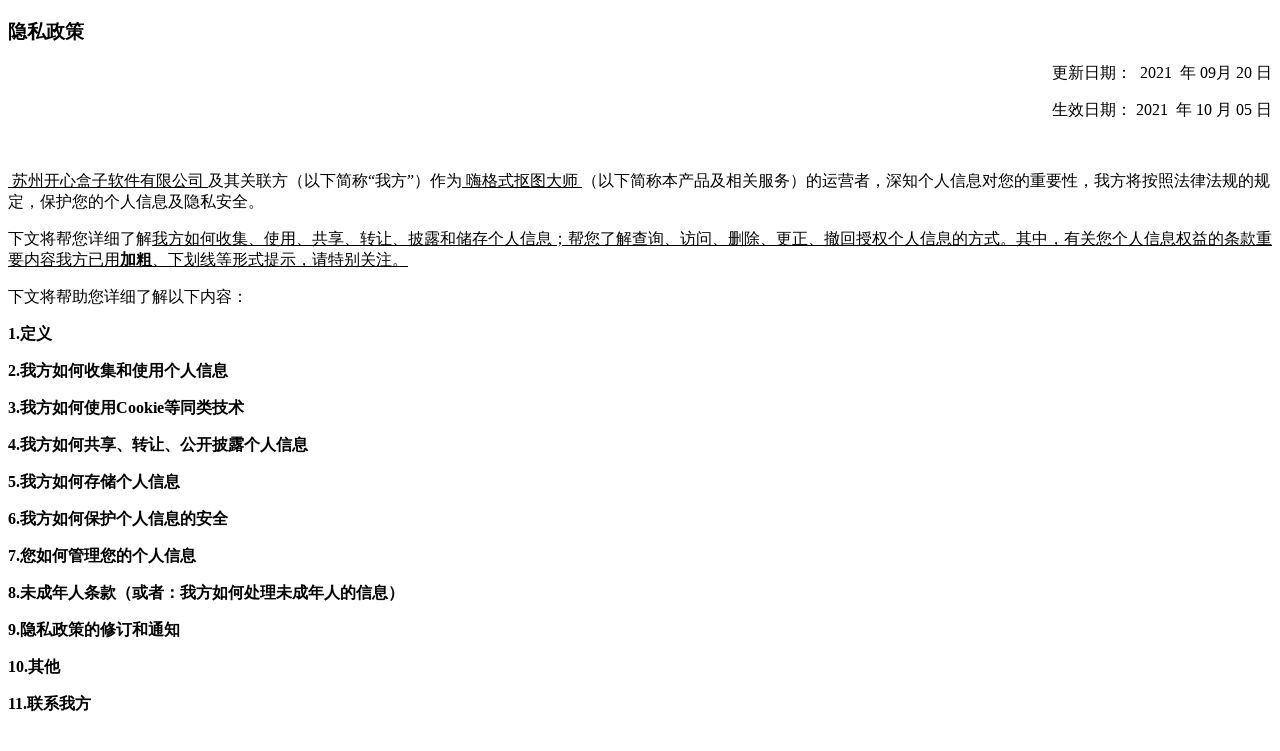

--- FILE ---
content_type: text/html; charset=UTF-8
request_url: https://koutu.hgs.cn/terms/privacy
body_size: 8977
content:
<!doctype html>
<html lang="en">
<head>
<meta charset="UTF-8">
<meta name="viewport"
content="width=device-width, user-scalable=no, initial-scale=1.0, maximum-scale=1.0, minimum-scale=1.0">
<meta http-equiv="X-UA-Compatible" content="ie=edge">
<meta name="keywords" content=""/>
<meta name="description" content=""/>
<title>隐私政策 - 嗨格式抠图大师</title>
<link rel="stylesheet" href="https://terms.auntec.cn/wp-content/themes/terms/style.css?v=3">
</head>
<body>
<div id="page" class="site">
<div id="content" class="site-content">
<section id="primary" class="content-area">
<main id="main" class="site-main">
<article id="post-582" class="entry post-582 page type-page status-publish hentry">
<header class="entry-header">
<h1 class="entry-title">隐私政策</h1>
</header>
<div class="entry-content">
<p style="text-align: right;">更新日期：  2021  年 09月 20 日</p>
<p style="text-align: right;">生效日期： 2021  年 10 月 05 日</p>
<p>&nbsp;</p>
<p><u> 苏州开心盒子软件有限公司 </u>及其关联方（以下简称“我方”）作为<u> 嗨格式抠图大师 </u>（以下简称本产品及相关服务）的运营者，深知个人信息对您的重要性，我方将按照法律法规的规定，保护您的个人信息及隐私安全。</p>
<p>下文将帮您详细了解<u>我方如何</u><u>收</u><u>集、使用、共享、转让、披露和储存个人信息；帮您了解查询、访问、删除、更正、撤回授权个人信息的方式。其中，有关您个人信息权益的条款重要内容我方已用</u><strong><u><b>加粗</b></u></strong><u>、下划线等形式提示，请特别关注。</u></p>
<p>下文将帮助您详细了解以下内容：</p>
<p><strong><b>1.定义</b></strong></p>
<p><strong><b>2</b></strong><strong><b>.我方如何收集和使用个人信息</b></strong></p>
<p><strong><b>3</b></strong><strong><b>.我方如何使用Cookie等同类技术</b></strong></p>
<p><strong><b>4</b></strong><strong><b>.我方如何共享、转让、公开披露个人信息</b></strong></p>
<p><strong><b>5</b></strong><strong><b>.我方如何存储个人信息</b></strong></p>
<p><strong><b>6</b></strong><strong><b>.我方如何保护个人信息的安全</b></strong></p>
<p><strong><b>7</b></strong><strong><b>.</b></strong><strong><b>您如何</b></strong><strong><b>管理您的个人信息</b></strong></p>
<p><strong><b>8</b></strong><strong><b>.未成年人条款</b></strong><strong><b>（或者：我方如何处理未成年人的信息）</b></strong></p>
<p><strong><b>9</b></strong><strong><b>.隐私政策的修订和通知</b></strong></p>
<p><strong><b>10.其他</b></strong></p>
<p><strong><b>11</b></strong><strong><b>.联系我方</b></strong></p>
<p>&nbsp;</p>
<h2><strong><b>1.定义</b></strong></h2>
<h3><strong><b>1.1个人信息</b></strong></h3>
<p>以电子或者其他方式记录的能够单独或者与其他信息结合识别特定自然人身份或者反映特定自然人活动情况的各种信息。</p>
<h3><strong><b>1.2个人敏感信息</b></strong></h3>
<p>是指一旦泄露、非法提供或滥用可能危害人身和财产安全，极易导致个人名誉、身心健康受到损害或歧视性待遇等的个人信息。</p>
<p>&nbsp;</p>
<h2><b>2. </b><strong><b>我方如何收集和使用个人信息</b></strong></h2>
<p>我方可能会收集和使用下列与您有关的信息，如果您拒绝提供，您将无法享受相关服务。这些功能包括：</p>
<h3><strong><b>2.1</b></strong><strong><b>帮助您完成注册</b></strong><strong><b>、</b></strong><strong><b>登录</b></strong></h3>
<p>（1）您可以通过<strong><u><b>手机号</b></u></strong>等创建帐号，并且您可以完善相关的网络身份识别信息（<u>昵称、密码</u><u>等其他您主动提供的信息</u>）。</p>
<p>（2）如果您使用使用第三方帐号登录、使用本产品及相关服务，您将授权我方获取您在第三方平台的部分信息（<u>仅包含账号、头像、昵称等第三平台授权登录时显示会提供给我方的信息</u>），用于绑定本产品及相关服务帐号。</p>
<p>（3）只有经过您的明示同意，通信运营商才会将您的<strong><b>手机号码</b></strong>发送给我方，便于我方为您提供“一键登录”的快捷登录服务。<strong><b>手机号码</b></strong>属于个人敏感信息，如果拒绝提供将无法使用“一键登录”方式注册登录本产品及相关服务，但不影响您通过其他方式注册登录，也不影响其他功能的正常使用。</p>
<h3><strong><b>2.2保证产品功能的正常实现</b></strong></h3>
<p>为了保证服务的正常运行，我方需要收集以下信息：</p>
<h4>2.2.1设备信息</h4>
<p>为了依据您的具体情况向您提供适配的服务，我方可能会收集您所使用的设备的相关硬件信息。</p>
<h4>2.2.2使用信息</h4>
<p>为了记录服务使用情况，维护服务正常运行，当您使用我方提供的服务时，我方可能会收集您对服务的详细使用/运行情况，可能包括<u>浏览、点击、交易、访问日期和时间、操作日志信息、崩溃报告</u>等信息。</p>
<h4>2.2.3您主动提供的信息</h4>
<p>针对您向我方主动提供的任何个人信息，我方都将采取严格的信息安全措施以保证您的信息安全，我方也仅会为了本隐私政策约定之目的而进行合理的使用，我方的使用行为绝不涉及未经过您允许的个人信息泄露行为。</p>
<h3><strong><b>2.3</b></strong>发布与互动</h3>
<p>2.3.1如果您主动使用了产品及相关服务中的信息发布功能，我方将收集您发布的信息，且可能会展示您的<u>账号信息、发布内容和信息</u>。</p>
<p>2.3.2您知悉并同意，对于您在使用产品及/或服务的过程中提供的您的联系方式（例如：<strong><b>手机号码</b></strong>），我方在运营中可能会向其中的一种或多种发送多类通知，用于提供您可能感兴趣的服务、功能或活动等商业性信息、用户消息告知、身份验证、安全验证、用户使用体验调研等，但请您放心，如您不愿接受这些信息，您可以通过手机短信中提供的退订方式进行退订，也可以直接与我方联系进行退订。</p>
<h3><strong><b>2.4</b></strong>帮助您完成支付</h3>
<p><strong><b>请您注意，支付功能由与我方合作的第三方支付机构向您提供，我方会通过第三方支付机构收集您的支付状态以确认向您提供付费服务。</b></strong>第三方支付机构可能需要收集您的姓名、银行卡类型及卡号、有效期及手机号码。</p>
<h3><strong><b>2.5</b></strong><strong><b>提供优质的售中、售后服务或解决与您可能产生的争议</b></strong></h3>
<p>（1）为了完成服务的购买、续费、升级，我方可能收集您的支付状态以及注册账号的使用情况。</p>
<p>（2）当您联系我方要求提供售中、售后服务，或者要求我方处理与您存在的争议、纠纷时，我方可能需要您提供必要的信息以核验您的身份。</p>
<p>（3）为了向您提供更优质的售中、售后服务，我方还有可能使用您与我方取得联系时主动提供的其他各项信息。</p>
<h3><strong><b>2.6</b></strong><strong><b>提供网络信息安全保障</b></strong></h3>
<p>为保证您使用我方提供的服务的安全性、稳定性，更好地预防和应对网络欺诈、网络病毒、网络数据的扒取、网络侵入等问题，保护广大用户的个人信息安全、人身财产安全免于侵害，我方可能使用您的个人信息、交易信息、设备信息、使用信息来帮助我方判断您的个人账号安全与否（例如是否存在账号共享、非官方账号等情况）以及账号的使用情况是否会影响我方产品及相关服务的稳定性。</p>
<h3><strong><b>2.7优化产品</b></strong></h3>
<p>我方会采取脱敏、去标识化等方式对您的信息进行综合统计、分析加工，以便于我方评估、改善或设计产品、服务及运营活动。</p>
<h3><strong><b>2.8 收集、使用个人信息目的变更</b></strong></h3>
<p>请您了解，随着我方业务的发展，可能会对本产品及相关服务的功能和提供的服务有所调整变化。原则上，当新功能或服务与我方当前提供的功能或服务相关时，收集与使用的个人信息将与原处理目的具有直接或合理关联。在与原处理目的无直接或合理关联的场景下，我方收集、使用您的个人信息，会再次进行告知，并征得您的同意。</p>
<p><strong><b>但请您理解，由于我方向您提供的服务是不断更新和发展的。如您选择使用了前述说明中尚未涵盖的其他服务，基于该服务我方需要收集您的信息的，我方会通过页面提示、交互流程、协议约定的方式另行向您说明信息收集的范围和目的，并征得您的同意。我方会按照本政策以及相应的用户协议约定使用、存储、对外提供及保护您的信息；如果您选择不提供前述信息，您可能无法使用某项或某部分服务，但不影响您使用我方的提供的其他服务。</b></strong></p>
<h3><strong><b>2.9 依法无需征得同意收集和使用的个人信息</b></strong></h3>
<p>请您理解，在下列情形中，根据法律法规及相关国家标准，我方收集和使用您的个人信息无需征得您的授权同意：</p>
<p>（1）与国家安全、国防安全直接相关的；<br />
（2）与公共安全、公共卫生、重大公共利益直接相关的；<br />
（3）与犯罪侦查、起诉、审判和判决执行等直接相关的；<br />
（4）出于维护个人信息主体或其他个人的生命、财产等重大合法权益但又很难得到本人同意的；<br />
（5）所收集的您的个人信息是您自行向社会公众公开的；<br />
（6）从合法公开披露的信息中收集的您的个人信息的，如合法的新闻报道、政府信息公开等渠道；<br />
（7）根据您的要求签订或履行合同所必需的；<br />
（8）用于维护产品及相关服务的安全稳定运行所必需的，例如发现、处置产品及相关服务的故障；<br />
（9）为合法的新闻报道所必需的；<br />
（10）学术研究机构基于公共利益开展统计或学术研究所必要，且对外提供学术研究或描述的结果时，对结果中所包含的个人信息进行去标识化处理的；<br />
（11）法律法规规定的其他情形。</p>
<p>&nbsp;</p>
<p><strong><u><b>特别提示您注意，如信息无法单独或结合其他信息识别到您的个人身份（包括通过脱敏、</b></u></strong><strong><u><b>去标识化</b></u></strong><strong><u><b>处理后无法单独或结合其他信息识别到您的个人身份的信息），其不属于法律意义上您的个人信息。</b></u></strong></p>
<p>&nbsp;</p>
<h2><strong><b>3.</b></strong><strong><b>我方如何使用Cookie等同类技术</b></strong></h2>
<p>Cookie和设备信息标识等同类技术是互联网中普遍使用的技术。当您使用本产品及相关服务时，我方可能会使用相关技术向您的设备发送一个或多个Cookie或匿名标识符，以收集、标识您访问、使用本产品时的相关信息。我方承诺，不会将Cookie用于本隐私政策所述目的之外的任何其他用途。我方使用Cookie主要为了实现以下功能或服务：</p>
<h4>3.1 保障产品与服务的安全、高效运转</h4>
<p>我方可能会设置认证与保障安全性的Cookie 或匿名标识符，使我方确认您是否安全使用服务，或者是否遇到盗用、欺诈及其他不法行为。这些技术还会帮助我方改进服务效率，提升登录和响应速度。</p>
<h4>3.2为您推荐、展示、推送您更感兴趣的内容或帐号</h4>
<p>我方可能会利用此类技术了解您的偏好和使用习惯，进行数据分析，以改善产品服务、推荐用户感兴趣的信息或功能，并优化您对广告的选择。</p>
<h4>3.3探索更好的服务方式</h4>
<p>在本产品及相关服务的分享页中，我方可能会使用Cookie对浏览活动进行记录，用于向您推荐信息和排查崩溃、延迟的相关异常情况以及探索更好的服务方式。</p>
<p>&nbsp;</p>
<h2><strong><b>4.我方如何共享、转让、公开披露个人信息</b></strong></h2>
<h3><strong><b>4</b></strong><strong><b>.1共享</b></strong></h3>
<p>（1）我方可能会按照法律法规的要求或强制性的政府要求或司法裁定等，与相关的第三方共享您的个人信息。</p>
<p>（2）在征得明确同意的情况下共享：征得您的明确同意后，我方可能会与其他方共享您的个人信息。</p>
<p>（3）与关联公司间共享：<u>为便于</u><u>我方</u><u>向您提供产品或服务，推荐您可能感兴趣的信息，识别</u><u>使用</u><u>异常，</u><u>保护我方关联公司或其他用户或公众的人身财产安全免遭侵害，</u><u>您的个人信息可能会与</u><u>我方</u><u>的关联公司和/或其指定的服务提供商共享。</u>我方只会共享必要的个人信息，且受本隐私权政策中所声明目的的约束，如果我方共享您的个人敏感信息或关联公司改变个人信息的使用及处理目的，将再次征求您的授权同意。</p>
<p>（4）与授权合作伙伴共享：我方可能委托授权合作伙伴为您提供某些服务或代表我方履行某些职能，我方仅会出于本隐私政策中明确、合法、正当的目的共享您的信息，且授权合作伙伴不得将该等信息用于其他任何目的。</p>
<p>目前，我方的授权合作伙伴包括以下类型：</p>
<p>①广告、分析服务类的授权合作伙伴。未得到您的授权的情况下，我方不会将您的个人身份信息与提供广告、分析服务的合作伙伴共享。这些合作伙伴可能会帮助我方处理一些用户数据，但我方不会向其提供您的个人身份信息。我方可能将一些经过匿名化处理的数据共享给合作伙伴，这类合作伙伴可能将上述信息与他们合法获取的其他数据相结合，以执行我方委托的广告服务或决策建议。</p>
<p>②供应商、服务提供商和其他合作伙伴。该等合作伙伴向我方提供数据存储等技术基础设施服务、收集分析我方的服务使用情况、并协助我方提供客户服务、提供支付便利或展开研究和调查，该等供应商、服务提供商和其他合作伙伴将仅在合法合规的前提下收集/获得您的个人信息。</p>
<p>我方会对合作伙伴获取有关信息的应用程序接口（API）、软件工具开发包（SDK）进行严格的安全检测，并要求其按照本隐私政策来处理可能获得的个人信息。</p>
<h3><strong><b>4</b></strong><strong><b>.2 转让</b></strong></h3>
<p>（1）我方不会转让您的个人信息给任何其他第三方，除非征得您的明确同意。</p>
<p>（2）随着我方业务的持续发展，我方将有可能进行合并、收购、资产转让，您的个人信息有可能因此而被转移。在发生前述变更时，我方将按照法律法规及不低于本隐私政策所载明的安全标准，要求继受方保护您的个人信息，否则我方将要求继受方重新征得您的授权同意。</p>
<p>&nbsp;</p>
<h3><strong><b>4.3 公开披露</b></strong></h3>
<p>（1）我方不会公开披露您的信息，除非遵循国家法律法规规定或者征得您的同意。我方公开披露您的个人信息将采用符合行业内标准的安全保护措施。</p>
<h3><strong><b>4</b></strong><strong><b>.4委托处理</b></strong></h3>
<p>为了提升信息处理效率，降低信息处理成本，或提高信息处理准确性，我方有可能会委托有能力的我方的关联公司或其他专业机构代表我方来处理信息。我方会要求受托公司严格遵守保密义务，禁止其将这些信息用于您未授权的用途。我方承诺，在委托关系解除时，受托公司将不再保存有关个人信息。</p>
<h3><strong><b>4</b></strong><strong><b>.5 共享、转让、公开披露的个人信息</b></strong><strong><b>时事先征得授权同意的例外</b></strong></h3>
<p>请您理解，在下列情形中，根据相关法律法规及国家标准，我方共享、转让、公开披露您的个人信息无需事先征得您的授权同意：</p>
<p>（1）与国家安全、国防安全直接相关的；</p>
<p>（2）与公共安全、公共卫生、重大公共利益直接相关的；</p>
<p>（3）与犯罪侦查、起诉、审判和判决执行等司法或行政执法直接相关的；</p>
<p>（4）出于维护您或其他个人的生命、财产等重大合法权益但又很难得到本人同意的；</p>
<p>（5）您自行向社会公众公开的个人信息；</p>
<p>（6）从合法公开披露的信息中收集个人信息的，如合法的新闻报道、政府信息公开等渠道；</p>
<p>（7）与我方履行法律法规规定的义务相关的。</p>
<p>请知悉，若我方对个人信息采取技术措施和其他必要措施进行处理，设计的数据接收方无法重新识别特定个人且不能复原，则此类处理后数据的共享、转让、公开披露无需另行向您通知并征得您的同意。</p>
<p>&nbsp;</p>
<h2><strong><b>5.我方如何存储个人信息</b></strong></h2>
<h4>5.1存储地点</h4>
<p>我方依照中华人民共和国相关法律法规的规定，将在境内运营过程中收集和产生的您的个人信息存储于中华人民共和国境内。目前，我方不会将上述信息传输至境外，如果我方向境外传输，我方将会遵循相关国家规定或者征求您的同意。</p>
<h4>5.2存储期限</h4>
<p>我方仅在达成本政策所述目的所需的期限内保留您的个人信息。超出必要期限后，我方将对您的个人信息进行删除或匿名化处理，但法律有强制留存要求的除外。在下列情况下，我方可能因需符合法律要求，更改个人信息的存储时间：</p>
<p>（1）为遵守适用的法律法规规定，例如，《中华人民共和国网络安全法》第二十一条第三款要求监测、记录网络运行状态、网络安全事件的技术措施的网络日志留存不得少于六个月；《中华人民共和国电子商务法》要求商品和服务信息、交易信息保存时间自交易完成之日起不少于三年；</p>
<p>（2） 为遵守法院判决、裁定或其他法律程序的规定；</p>
<p>（3） 为遵守政府机关或法定授权组织的要求；</p>
<p>（4） 为执行平台协议或本政策、维护社会公共利益，保护公司及公司关联公司、其他用户或雇员的人身安全或其他合法权益所合理必需的用途。</p>
<p>&nbsp;</p>
<h2><strong><b>6.我方如何保护个人信息的安全</b></strong></h2>
<h3><strong><b>6.1安全措施</b></strong></h3>
<p>我方非常重视您个人信息的安全，将努力采取合理的安全措施（包括技术方面和管理方面）来保护您的个人信息，防止您提供的个人信息被不当使用或在未经授权的情况下被访问、公开披露、使用、修改、损坏、丢失或泄漏。</p>
<h3><strong><b>6.2安全保护机制</b></strong></h3>
<p>我方会使用加密技术、匿名化处理及相关合理可行的手段保护您的个人信息，并使用安全保护机制防止您的个人信息遭到恶意攻击。</p>
<h3><strong><b>6.3应急处理预案</b></strong></h3>
<p>我方会制定应急处理预案，并在发生用户信息安全事件时立即启动应急预案，努力阻止这些安全事件的影响和后果扩大。一旦发生用户信息安全事件（泄露、丢失）后，我方将按照法律法规的要求，及时向您告知，难以逐一告知时，我方会采取合理、有效的方式发布公告。同时，我方还将按照相关监管部门要求，上报用户信息安全事件的处置情况。</p>
<h3><strong><b>6.4例外告知</b></strong></h3>
<p>（1）请您理解，由于技术的限制以及可能存在的各种恶意手段，在互联网行业，即便竭尽所能加强安全措施，也不可能始终保证信息百分之百的安全，我方将尽力确保您提供给我方的个人信息的安全性。</p>
<p>（2）您一旦离开本产品及相关服务，浏览或使用其他网站、服务及内容资源，我方将没有能力和直接义务保护您在本产品及相关服务之外的软件、网站提交的任何个人信息，无论您登录、浏览或使用上述软件、网站是否基于本产品及相关服务的链接或引导。</p>
<p>&nbsp;</p>
<h2><strong><b>7.您如何</b></strong><strong><b>管理您的个人信息</b></strong></h2>
<h3><strong><b>7</b></strong><strong><b>.1</b></strong><strong><b>账号信息</b></strong></h3>
<p>您可以根据网站、产品内的指引，查询、访问、删除、更正您的个人信息、执行账号注销，如您对此有任何疑问，您可以通过我方提供的官方联系方式与我方联系，我方将在十五个工作日内响应并处理您的问题。</p>
<h3><strong><b>7</b></strong><strong><b>.2</b></strong><strong><b>修改初始注册信息</b></strong></h3>
<p>出于安全性和身份识别的考虑，您可能无法自主修改注册时提交的某些初始注册信息（如实名认证后信息）；如您确有必要修改该类信息，请您通过电子邮件：<u>   </u><a href="mailto:support@hgs.cn"><u>support@hgs.cn</u></a><u>    </u>联系我方，我方将尽快审核所涉问题，并由专人验证您的用户身份后及时予以回复。</p>
<p>&nbsp;</p>
<p><strong><b>7</b></strong><strong><b>.1</b></strong><strong><b>账号信息的查询、</b></strong><strong><b>访问、删除、更正</b></strong></p>
<p>您可以根据网站、产品内的指引，查询、访问、删除、更正您的个人信息，如您对此有任何疑问，您可以通过我方提供的官方联系方式与我方联系，我方将在十五个工作日内相应并处理您的问题。</p>
<h3><strong><b>7</b></strong><strong><b>.</b></strong><strong><b>3</b></strong><strong><b> 投诉举报</b></strong></h3>
<p>您可以按照我方公示的制度进行投诉或举报。如果您认为您的个人信息权利可能受到侵害，或者发现侵害个人信息权利的线索，您可以通过我方提供的官方联系方式向我方发起投诉或举报。我方核查后会在30日内反馈您的投诉与举报。</p>
<p>&nbsp;</p>
<h2><b>8. </b><strong><b>未成年人条款</b></strong></h2>
<p>我方深知保护儿童（根据《儿童个人信息网络保护规定》的规定，下文的儿童均指未满十四周岁的未成年人）个人信息安全和隐私的重要性。我方另行设置了《<a href="https://fangda.hgs.cn/terms/children-privacy">儿童隐私保护政策</a>》，本协议与《儿童隐私保护政策》不符的，以<a href="https://fangda.hgs.cn/terms/children-privacy">《儿童隐私保护政策》</a>为准。</p>
<p>（1）我方处理未成年人个人信息时，将遵循合法、正当和必要的原则。</p>
<p>（2）若您是未成年人，在使用本产品及相关服务及相关服务前，应在您的父母或其他监护人监护、指导下共同阅读并同意本隐私政策。</p>
<p>（3）我方根据国家相关法律法规的规定保护未成年人的个人信息，只会在法律允许、父母或其他监护人明确同意或保护未成年人所必要的情况下收集、使用、共享或披露未成年人的个人信息；如果我方发现在未事先获得可证实的父母或其他监护人同意的情况下收集了未成年人的个人信息，则会设法尽快删除相关信息。</p>
<p>（4）若您是未成年人的监护人，当您对您所监护的未成年人的个人信息有相关疑问时，请通过本隐私政策公示的联系方式与我方联系。</p>
<p>&nbsp;</p>
<h2><strong><b>9.隐私政策的修订和通知</b></strong></h2>
<p>（1）为了给您提供更好的服务，本产品及相关服务将不时更新与变化，我方会适时对本隐私政策进行修订，这些修订构成本隐私政策的一部分并具有等同于本隐私政策的效力，未经您明确同意，我方不会削减您依据当前生效的本隐私政策所应享受的权利。</p>
<p>（2）本隐私政策更新后，我方会在本产品及相关服务发出更新版本，并通过其他适当的方式提醒您更新的内容，以便您及时了解本隐私政策的最新版本。</p>
<p>&nbsp;</p>
<h2><strong><b>10.其他</b></strong></h2>
<h3><strong><b>10.1隐私政策查看</b></strong></h3>
<p>您可以在本产品及相关服务的对应页面内查看本隐私政策。我方鼓励您在每次使用本产品及相关服务时都查阅我方提供的隐私政策。</p>
<p>&nbsp;</p>
<h2><strong><b>1</b></strong><strong><b>1</b></strong><strong><b>.联系我方</b></strong></h2>
<p>如果您对个人信息保护问题有投诉、建议、疑问，您可以将问题发送至待电子邮箱：<u>   </u><a href="mailto:support@hgs.cn"><u>support@hgs.cn</u></a><u>  </u>，或邮寄至下列地址：</p>
<p><u>江苏省苏州市工业园区星湖街328号创意产业园6-604单元</u></p>
<p><u>苏州开心盒子软件有限公司</u> 法务部 数据安全与隐私保护办公室</p>
<p>我方将尽快审核所涉问题，并在验证您的用户身份后的十五个工作日内回复。</p>
</div>
</article>
</main>
</section>
</div>
</div>
</body>
</html><!-- WP Fastest Cache file was created in 0.021882057189941 seconds, on 31-08-23 16:53:44 --><!-- via php -->